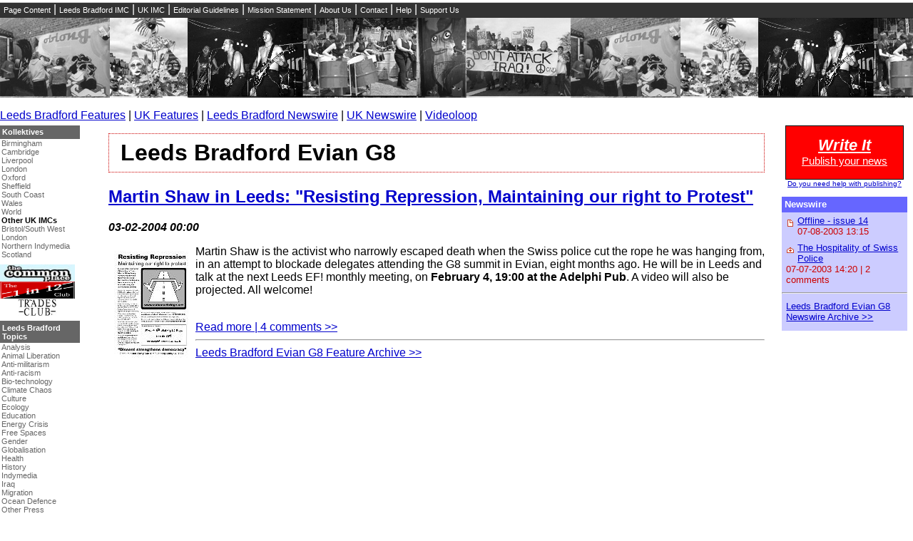

--- FILE ---
content_type: text/html; charset=utf-8
request_url: https://www.indymedia.org.uk/en/regions/leedsbradford/actions/2003/evian/
body_size: 8427
content:
<!-- transform  -->
<!-- routines  -->



  
<!DOCTYPE HTML PUBLIC "-//W3C//DTD HTML 4.01 Transitional//EN" "http://www.w3.org/TR/html4/loose.dtd">

<html>
  <head>
    <meta http-equiv="Content-Type" content="text/html; charset=UTF-8">
    <title>UK Indymedia - Evian G8 - Leeds Bradford database</title>
	<meta name="keywords" content="independent media, indymedia, uk, gb, imc">
	<meta name="description" content="May 2003: Evian G8 Summit.">
	<meta name="dc:title" content="Evian G8">
	<meta name="dc:creator" content="">
	<meta name="dc:subject" content="Evian G8">
	<meta name="dc:description" content="Evian G8">
	<meta name="dc:publisher" content="">
	<meta name="dc:date" content="2009-04-29T12:35:49+00:00">
	<meta name="dc:language" content="en">
	<meta name="dc:coverage" content="">
	<meta name="dc:rights" content="">
    <style type="text/css" media="screen" title="Leeds Bradford Style">@import url(/style/leedsbradford.css);</style>
    <link rel="shortcut icon" href="/favicon.ico" type="image/x-icon">
  </head>
<body>



  

<!-- top navigation bar -->
<div class="top">
	<p>
	<span class="submenu"><a href="#content">Page Content</a> | 
		<span class="submenulist">
			<a href="#events">Events</a><br />
			<a href="#features">Features</a><br />
			<a href="#newswire">Newswire</a><br />
			<a href="#publish">Publish</a><br />
			<a href="#links">Links</a><br />
			<a href="#regions">Regions</a><br />
			<a href="#imcs">Other IMCs</a><br />
			<a href="#search">Search</a><br />
		</span>
	</span>
	<a href="/en/regions/leedsbradford/">Leeds Bradford IMC</a> |
	<a href="/en/">UK IMC</a> |
	<a href="/en/regions/leedsbradford/static/editorial.html">Editorial Guidelines</a> |
	<a href="/en/regions/leedsbradford/static/mission.html">Mission Statement</a> |
	<a href="/en/regions/leedsbradford/static/about_us.html">About Us</a> |
	<a href="/en/regions/leedsbradford/static/contact.html">Contact</a>  |
	<a href="/en/regions/leedsbradford/static/help.html">Help</a> |
	<a href="/en/regions/leedsbradford/static/support_us.html">Support Us</a>
      </p>
</div>
<!-- /top navigation bar-->



<div class="header">
  <table class="header">
    <tr>
      <td class="headerleft">
        <!-- img src="/img/CamImc-logo.png" -->
      </td>
      <td class="headerright">
        <!-- img src="/img/CamImc-text.png"><br>Indymedia UK is a network of individuals, independent and alternative media activists and organisations, offering grassroots, non-corporate, non-commercial coverage of important social and political issues. -->
      </td>
    </tr>
  </table>
</div>


  
<!-- archives navigation bar -->
  <div class="archives">
    <p>
      <a href="/en/regions/leedsbradford/feature/archive.html">Leeds Bradford Features</a> |
      <a href="/en/feature/archive.html">UK Features</a> |
      <a href="/en/regions/leedsbradford/newswire/archive.html">Leeds Bradford Newswire</a>  |
      <a href="/en/newswire/archive.html">UK Newswire</a> |
      <a href="http://www.indymedia.org/video/imc.ram">Videoloop</a>
    </p>
  </div>
<!-- /archives navigation bar-->




<div class="central">

<!-- title -->
	<div class="start">
		<h1>Leeds Bradford Evian G8</h1>
	</div>
<!-- /title -->

<!-- start-special -->
	
<!-- /start-special -->

<!-- features -->
	<div class="features">
		
			<h2><a class="feattitle" href="/en/regions/leedsbradford/2004/01/284028.html">Martin Shaw in Leeds: &quot;Resisting Repression, Maintaining our right to Protest&quot;</a></h2>
			<p><em><strong>03-02-2004 00:00</strong></em></p>
      <div class="abstract"



  
<!-- abstract.template  -->


  <!-- media -->
    <div class="media">
      
      
      
      
	<img class="mediaimg" alt="here's the poster"
          src="/icon/2004/01/284029.jpg"
          width="106"
          height="150">
      
    </div>
  <!-- /media -->

<p>Martin Shaw is the activist who narrowly escaped death when the Swiss police cut the rope he was hanging from, in an attempt to blockade delegates attending the G8 summit in Evian, eight months ago. He will be in Leeds and talk at the next Leeds EF! monthly meeting, on <b>February 4, 19:00 at the Adelphi Pub</b>. A video will also be projected. All welcome!<br/><br/></p>
<!-- /abstract.template -->



			<a href="/en/regions/leedsbradford/2004/01/284028.html">Read more 
                           
                          
                                
                              | 4 comments
                            
                          
			&gt;&gt;</a></div>
			<hr>
		
		<p><a href="/en/regions/leedsbradford/actions/2003/evian/feature/archive.html">Leeds Bradford Evian G8 Feature Archive &gt;&gt</a><p>
	</div>
<!-- /features -->

</div>


<div class="leftcolumn">

	
  <!-- Region box template  -->
<!-- regions -->
  <div class="regions">
    <h2>
      <a name="regions" id="regions"
        href="/en/regions/">Kollektives</a>
    </h2>
    <p>
      
        <a href="/en/regions/birmingham/" 
           title="Birmingham DiY Indymedia aims to empower people within Birmingham and beyond to realise their voices through community news. The collective works with communities and groups who are excluded and marginalised by the mainstream corporate media.">Birmingham</a>
        <br>
      
        <a href="/en/regions/cambridge/" 
           title="((i)) Cambridge Independent Media Centre.">Cambridge</a>
        <br>
      
        <a href="/en/regions/liverpool/" 
           title="((i)) Liverpool Independent Media Centre.">Liverpool</a>
        <br>
      
        <a href="/en/regions/london/" 
           title="Indymedia news from London.">London</a>
        <br>
      
        <a href="/en/regions/oxford/" 
           title="((i)) Oxford Independent Media Centre.">Oxford</a>
        <br>
      
        <a href="/en/regions/sheffield/" 
           title="Sheffield Independent Media Centre (IMC) — independent grassroots news from Sheffield and beyond!">Sheffield</a>
        <br>
      
        <a href="/en/regions/southcoast/" 
           title="((i)) South Coast Indymedia: Brighton, Hove, Worthing, Southampton, Folkestone, Portsmouth and more.">South Coast</a>
        <br>
      
        <a href="/en/regions/wales/" 
           title="Indymedia news from and relating to Wales.">Wales</a>
        <br>
      
        <a href="/en/regions/world/" 
           title="Global news.">World</a>
        <br>
      
    </p>
    <p>
      <strong>Other UK IMCs</strong><br>
      <a href="http://bristol.indymedia.org/" 
         title="The Bristol Indymedia is a volunteer, non-corporate effort to provide news coverage and media resources to the disempowered">Bristol/South West</a>
      <br>
      <a href="http://london.indymedia.org.uk/" 
         title="((i)) London Independent Media Centre">London</a>
      <br>
      <a href="http://northern-indymedia.org/"
         title="Indymedia Northern England aims to provide a platform to help co-ordinate, encourage and strengthen grassroots campaigning in and around the Northern England area">Northern Indymedia</a>
      <br>
      <a href="http://scotland.indymedia.org/"
         title="The Indymedia Scotland is a volunteer, non-corporate effort to provide news coverage and media resources to the disempowered">Scotland</a>
      <br>
    </p>
  </div>
<!-- /regions -->



	
  <!-- banners  -->
        <div class="banners">
                <a name="banners" id="banners"></a>
                        <a href="http://www.thecommonplace.org.uk/"><img src="/img/commonplace_banner.jpg" alt="The Common Place - Leeds" width="135" height="24"></a>
                        <a href="http://www.1in12.com/"><img src="/img/1in12_banner.png" alt="The 1 in 12 club - Bradford" width="135" height="24"></a>
                        <a href="http://home.btconnect.com/tradesclub/trades/"><img src="/img/trades_logo_Black_on_White_135x24.jpg" alt="The Trades Club - Hebden Bridge" width="135" height="24"></a>
        </div>
        <!-- /banners -->



	
  
<!-- topics -->
  <div class="topics">
    <h2>
      <a name="topics" id="topics"
        href="/en/regions/leedsbradford/topics/">Leeds Bradford Topics</a>
    </h2>
    <p>
      
        <a href="/en/regions/leedsbradford/topics/analysis/">Analysis</a><br>
      
        <a href="/en/regions/leedsbradford/topics/animalliberation/">Animal Liberation</a><br>
      
        <a href="/en/regions/leedsbradford/topics/anti-militarism/">Anti-militarism</a><br>
      
        <a href="/en/regions/leedsbradford/topics/anti-racism/">Anti-racism</a><br>
      
        <a href="/en/regions/leedsbradford/topics/bio-technology/">Bio-technology</a><br>
      
        <a href="/en/regions/leedsbradford/topics/climate/">Climate Chaos</a><br>
      
        <a href="/en/regions/leedsbradford/topics/culture/">Culture</a><br>
      
        <a href="/en/regions/leedsbradford/topics/ecology/">Ecology</a><br>
      
        <a href="/en/regions/leedsbradford/topics/education/">Education</a><br>
      
        <a href="/en/regions/leedsbradford/topics/energy/">Energy Crisis</a><br>
      
        <a href="/en/regions/leedsbradford/topics/freespaces/">Free Spaces</a><br>
      
        <a href="/en/regions/leedsbradford/topics/gender/">Gender</a><br>
      
        <a href="/en/regions/leedsbradford/topics/globalisation/">Globalisation</a><br>
      
        <a href="/en/regions/leedsbradford/topics/health/">Health</a><br>
      
        <a href="/en/regions/leedsbradford/topics/history/">History</a><br>
      
        <a href="/en/regions/leedsbradford/topics/indymedia/">Indymedia</a><br>
      
        <a href="/en/regions/leedsbradford/topics/iraq/">Iraq</a><br>
      
        <a href="/en/regions/leedsbradford/topics/migration/">Migration</a><br>
      
        <a href="/en/regions/leedsbradford/topics/oceans/">Ocean Defence</a><br>
      
        <a href="/en/regions/leedsbradford/topics/otherpress/">Other Press</a><br>
      
        <a href="/en/regions/leedsbradford/topics/palestine/">Palestine</a><br>
      
        <a href="/en/regions/leedsbradford/topics/repression/">Repression</a><br>
      
        <a href="/en/regions/leedsbradford/topics/socialstruggles/">Social Struggles</a><br>
      
        <a href="/en/regions/leedsbradford/topics/technology/">Technology</a><br>
      
        <a href="/en/regions/leedsbradford/topics/terror/">Terror War</a><br>
      
        <a href="/en/regions/leedsbradford/topics/workersmovements/">Workers' Movements</a><br>
      
        <a href="/en/regions/leedsbradford/topics/zapatista/">Zapatista</a><br>
       
    </p>
  </div>
<!-- /topics -->



	
  <!-- Navigation actions template  -->
<!-- actions -->
  <!-- 2009 -->
    <div class="actions">
      <h2>
        <a href="/en/regions/leedsbradford/actions/2009/"
           name="actions2009" 
           id="actions2009">Leeds Bradford Actions 2009</a>
      </h2>
      <p>
        
          <a href="/en/regions/leedsbradford/actions/2009/cop15/"
             title="Reports, protests and announcements about the COP15 Climate Summit 2009 in Copenhagen, Denmark.">COP15 Climate Summit 2009</a>
          <br>
        
          <a href="/en/regions/leedsbradford/actions/2009/g20/"
             title="Protests against the G20 Summit in London: A meeting for the world's leaders to discuss the economy, its markets and the global financial crisis.">G20 London Summit</a>
          <br>
        
          <a href="/en/regions/leedsbradford/actions/2009/guantanamo/"
             title="Actions and campaigns to get the Guantánamo Bay prison camp shut down.">Guantánamo</a>
          <br>
        
          <a href="/en/regions/leedsbradford/actions/2009/strummer/"
             title="Coverage of the Police seizure of strummer.indymedia.org.uk - a UK Indymedia server which was colocated in Manchester.">Indymedia Server Seizure</a>
          <br>
        
          <a href="/en/regions/leedsbradford/actions/2009/occupations/"
             title="Reports and analysis of the wave of university occupations in solidarity with Gaza">University Occupations for Gaza</a>
          <br>
         
      </p>
    </div>
  <!-- /2009 -->
  <!-- 2008 -->
    <div class="actions">
      <h2>
        <a href="/en/regions/leedsbradford/actions/2008/"
           name="actions2008" 
           id="actions2008">Leeds Bradford Actions 2008</a>
      </h2>
      <p>
        
          <a href="/en/regions/leedsbradford/actions/2008/squats/"
             title="A week-end of initiatives and actions in defense of squats and autonomous spaces throughout the world. See: april2008.squat.net for more info.">2008 Days Of Action For Autonomous Spaces</a>
          <br>
        
          <a href="/en/regions/leedsbradford/actions/2008/carmelagrexco/"
             title="Reports on the Campaign against Carmel-Agrexco, the Israeli state agricultural company. One of the key companies profiting from Israeli apartheid">Campaign against Carmel-Agrexco</a>
          <br>
        
          <a href="/en/regions/leedsbradford/actions/2008/climatecamp/"
             title="The climate camp to be held near Kingsnorth early August 2008 - see www.climatecamp.org.uk">Climate Camp 2008</a>
          <br>
        
          <a href="/en/regions/leedsbradford/actions/2008/g8/"
             title="Protests against the G8 Summit in Lake Toya, Hokkaido, Japan, July 2008.">G8 Japan 2008</a>
          <br>
        
          <a href="/en/regions/leedsbradford/actions/2008/shac/"
             title="Reports and announcements about the campaign to shut down vivisectionists Huntingdon Life Sciences">SHAC</a>
          <br>
        
          <a href="/en/regions/leedsbradford/actions/2008/edo/"
             title="Reports on the Brighton-based campaign against weapon manufacturer EDO MBM.">Smash EDO</a>
          <br>
        
          <a href="/en/regions/leedsbradford/actions/2008/sequani/"
             title="Reports and announcements about the campaign to shut down vivisectionists Sequani Ltd - www.sequani.wordpress.com">Stop Sequani Animal Testing</a>
          <br>
        
          <a href="/en/regions/leedsbradford/actions/2008/nobnpfestival/"
             title="News, reports and announcements about the campaign against the BNP's Red White and Blue "festival"">Stop the BNP's Red White and Blue festival</a>
          <br>
         
      </p>
    </div>
  <!-- /2008 -->
  <!-- 2007 -->
    <div class="actions">
      <h2>
        <a href="/en/regions/leedsbradford/actions/2007/"
           name="actions2007" 
           id="actions2007">Leeds Bradford Actions 2007</a>
      </h2>
      <p>
        
          <a href="/en/regions/leedsbradford/actions/2007/climatecamp/"
             title="The climate camp to be held near Heathrow mid August 2007 - see www.climatecamp.org.uk">Climate Camp 2007</a>
          <br>
        
          <a href="/en/regions/leedsbradford/actions/2007/dsei/"
             title="Protests and actions against DSEi, the world's largest arms fair which is held every two years in London. See http://www.dsei.org">DSEi 2007</a>
          <br>
        
          <a href="/en/regions/leedsbradford/actions/2007/g8/"
             title="Protests against the G8 Summit in Rostock, Germany, June 2007.">G8 Germany 2007</a>
          <br>
        
          <a href="/en/regions/leedsbradford/actions/2007/mayday/"
             title="International Workers Day - demonstrations, actions and protests held on 1st May 2007.">Mayday 2007</a>
          <br>
        
          <a href="/en/regions/leedsbradford/actions/2007/nobordercamp/"
             title="The first No Border Camp in the UK to be held on 19-24 Sep 2007 to oppose a new planned immigration prison at Gatwick. See http://www.noborders.org.uk">No Border Camp 2007</a>
          <br>
         
      </p>
    </div>
  <!-- /2007 -->
  <!-- 2006 -->
    <div class="actions">
      <h2>
        <a href="/en/regions/leedsbradford/actions/2006/"
           name="actions2006" 
           id="actions2006">Leeds Bradford Actions 2006</a>
      </h2>
      <p>
        
          <a href="/en/regions/leedsbradford/actions/2006/noborders/"
             title="International No Borders demonstrations including the UK ones at Harmondsworth Detention Centre near Heathrow Airport, Manchester and Glasgow, April 2006.">April 2006 No Borders Days of Action</a>
          <br>
        
          <a href="/en/regions/leedsbradford/actions/2006/aa/"
             title="News from the border crossing project travelling from Greece (early June) via Macedonia, Albania, Montenegro, Serbia, Bosnia Herzegovina and Hungary to the eco-activist gathering Ecotopia in Slovakia. Supporting and connecting local youth groups, their actions and campaigns with the power of creative activism, the Caravan will share skills in the field of media, music, theatre, and street performance.">Art and Activism Caravan 2006</a>
          <br>
        
          <a href="/en/regions/leedsbradford/actions/2006/climatecamp/"
             title="The climate camp to be held in northern England at the end of August 2006 - see www.climatecamp.org.uk">Climate Camp 2006</a>
          <br>
        
          <a href="/en/regions/leedsbradford/actions/2006/faslane/"
             title="reports on actions against the Faslane nuclear base in Scotland">Faslane</a>
          <br>
        
          <a href="/en/regions/leedsbradford/actions/2006/france/"
             title="Mobilisations against the introduction of the CPE labour laws in France 2006.">French CPE uprising 2006</a>
          <br>
        
          <a href="/en/regions/leedsbradford/actions/2006/g8/"
             title="Responses to the G8 in Russia, the official summit to be held on 15-17th July in St. Petersburg.">G8 Russia 2006</a>
          <br>
        
          <a href="/en/regions/leedsbradford/actions/2006/lebanon/"
             title="Reports on the Israeli aggression on Lebanon and protests against it.">Lebanon War 2006</a>
          <br>
        
          <a href="/en/regions/leedsbradford/actions/2006/march18/"
             title="Day of global action against occupation of Iraq held on 18th March 2006.">March 18 Anti War Protest</a>
          <br>
        
          <a href="/en/regions/leedsbradford/actions/2006/mayday/"
             title="International Workers Day - demonstrations, actions and protests held on 1st May 2006.">Mayday 2006</a>
          <br>
        
          <a href="/en/regions/leedsbradford/actions/2006/oaxaca/"
             title="Reports related to the popular uprising in Oaxaca, Mexico and associated solidarity actions around the world.">Oaxaca Uprising</a>
          <br>
        
          <a href="/en/regions/leedsbradford/actions/2006/refugeeweek/"
             title="Reports on events and actions during the 2006 Refugee Week, 19-25 June.">Refugee Week 2006</a>
          <br>
        
          <a href="/en/regions/leedsbradford/actions/2006/mayo/"
             title="Reporting on the ongoing struggle in Mayo, Ireland against a pipeline build by oil giant Shell">Rossport Solidarity</a>
          <br>
        
          <a href="/en/regions/leedsbradford/actions/2006/socpa/"
             title="News and reports on actions and repression related to the Serious Organised Crime and Police Act 2005 and the Parliamentary 'exclusion zone' in central London.">SOCPA</a>
          <br>
        
          <a href="/en/regions/leedsbradford/actions/2006/oct7/"
             title="Reports on actions and events on and around the Transnational Day of Action Against Migration Controls, 7 Oct 2006.">Transnational Day of Action Against Migration Controls</a>
          <br>
        
          <a href="/en/regions/leedsbradford/actions/2006/wsf/"
             title="The World Social Forum, January 2006, was held in 3 locations, Bamako (Mali), Caracas (Venezuela) and Karachi (Pakistan).">WSF 2006</a>
          <br>
         
      </p>
    </div>
  <!-- /2006 -->
  <!-- 2005 -->
    <div class="actions">
      <h2>
        <a href="/en/regions/leedsbradford/actions/2005/"
           name="actions2005" 
           id="actions2005">Leeds Bradford Actions 2005</a>
      </h2>
      <p>
        
          <a href="/en/regions/leedsbradford/actions/2005/dsei/"
             title="September 2005: International arms trade fair London.">DSEi 2005</a>
          <br>
        
          <a href="/en/regions/leedsbradford/actions/2005/g8/"
             title="The UK has the Presidency of the G8 for 2005 - news and analysis relating to responses to the G8 and the meetings in London, Derbyshire, Sheffield and across the UK in the run up to the summit in July at Gleneagles in Scotland.">G8 2005</a>
          <br>
        
          <a href="/en/regions/leedsbradford/actions/2005/wto/"
             title="Protests against the World Trade Organisation meeting in Hong Kong held from 13th to 18th of December 2005.">WTO Hong Kong 2005</a>
          <br>
         
      </p>
    </div>
  <!-- /2005 -->
  <!-- 2004 -->
    <div class="actions">
      <h2>
        <a href="/en/regions/leedsbradford/actions/2004/"
           name="actions2004" 
           id="actions2004">Leeds Bradford Actions 2004</a>
      </h2>
      <p>
        
          <a href="/en/regions/leedsbradford/actions/2004/esf/"
             title="2004: ESF organizing, events and analysis.">European Social Forum</a>
          <br>
        
          <a href="/en/regions/leedsbradford/actions/2004/fbi/"
             title="07 September 2004: The FBI seized the hard drives from two Indymedia servers in London, Ahimsa I and II.">FBI Server Seizure</a>
          <br>
        
          <a href="/en/regions/leedsbradford/actions/2004/mayday/"
             title="May 2004: May Day.">May Day 2004</a>
          <br>
        
          <a href="/en/regions/leedsbradford/actions/2004/venezuela/"
             title="August 2004: Chávez Referendum Venezuela.">Venezuela</a>
          <br>
         
      </p>
    </div>
  <!-- /2004 -->
  <!-- 2003 -->
    <div class="actions">
      <h2>
        <a href="/en/regions/leedsbradford/actions/2003/"
           name="actions2003" 
           id="actions2003">Leeds Bradford Actions 2003</a>
      </h2>
      <p>
        
          <a href="/en/regions/leedsbradford/actions/2003/bush/"
             title="November 2003: Coverage of the visit of US President Bush to London.">Bush 2003</a>
          <br>
        
          <a href="/en/regions/leedsbradford/actions/2003/dsei/"
             title="September 2003: International arms trade fair London.">DSEi 2003</a>
          <br>
        
          <a href="/en/regions/leedsbradford/actions/2003/evian/"
             title="May 2003: Evian G8 Summit.">Evian G8</a>
          <br>
        
          <a href="/en/regions/leedsbradford/actions/2003/mayday/"
             title="Mayday news from 2003.">May Day 2003</a>
          <br>
        
          <a href="/en/regions/leedsbradford/actions/2003/nowarf15/"
             title="15 February 2003: No War on Iraq demos.">No War F15</a>
          <br>
        
          <a href="/en/regions/leedsbradford/actions/2003/saloniki/"
             title="2003: Saloniki (Greece) Prisoner Support page of IMC-UK. Hunger strike by those held after EU Summit.">Saloniki Prisoner Support</a>
          <br>
        
          <a href="/en/regions/leedsbradford/actions/2003/thessaloniki/"
             title="June 2003: EU Summit Thessaloniki.">Thessaloniki EU</a>
          <br>
        
          <a href="/en/regions/leedsbradford/actions/2003/wsis/"
             title="December 2003: UN's World Summit on the Information Society held in Geneva.">WSIS 2003</a>
          <br>
         
      </p>
    </div>
  <!-- /2003 -->
<!-- /actions -->



	
  <!-- navigation.languages  -->

  <div class="languages">
    <h2><a name="languages" id="languages"></a>Languages</h2>
    <p>
       
        <a href="/en/">english</a><br>
       
    </p>
  </div>			
  
<!-- /navigation.languages -->



	
  <!-- navigation.search  -->
  <div class="search">
    <h2 id="search">Search</h2>
    <form action="https://www.indymedia.org.uk/uk/servlet/OpenMir" 
      accept-charset="UTF-8" method="get">
      <input type="hidden" name="do" value="search">
      <input type="hidden" name="search_boolean" value="or">
      <input type="hidden" name="search_sort" value="score">
      <p>
        <input type="text" name="search_content" id="search_content" 
          size="14" value="Keyword(s)"
          onblur="if(this.value=='')this.value='Keyword(s)';" 
          onfocus="if(this.value=='Keyword(s)')this.value='';">&nbsp;
        <input type="submit" value="Search" name="search_submit">
        <br>
        <label for="limitHasImages">images</label>
        <input type="checkbox" name="search_hasImages" id="limitHasImages" value="y">
        <label for="limitHasAudio">audio</label>
        <input type="checkbox" name="search_hasAudio" id="limitHasAudio" value="y">
        <label for="limitHasVideo">video</label>
        <input type="checkbox" name="search_hasVideo" id="limitHasVideo" value="y">
      </p>
    </form>
  </div>
<!-- /navigation.search -->



	
  
	<!-- links -->
  	<div class="links">
		<a name="links"></a>
    		<h2><a href="/en/regions/leedsbradford/static/links.html">Links</a></h2>



	</div>
	<!-- /links -->



	
  <!-- navigation.imcs  -->
  <div class="imcs">
    <h2><a name="imcs" id="imcs"></a>IMCs</h2>
      <p>
        <!-- cities.inc
list of linked indymedia cities, for inclusion in all the indymedia sidebars
http://contact.indymedia.org/cities.php
mailto: imc-commwork -( at )- lists.indymedia.org
-->
<br>
<a href="https://www.indymedia.org/">www.indymedia.org</a><br>
<br>

<b>Projects</b><br><a href="http://print.indymedia.org/">print</a><br><a href="http://radio.indymedia.org/">radio</a><br><a href="http://satellite.indymedia.org/">satellite tv</a><br><a href="http://video.indymedia.org">video</a><br><br><a href="http://imc-africa.mayfirst.org/">Africa</a><br><br><b>Europe</b><br><a href="http://antwerpen-indymedia.be">antwerpen</a><br><a href="http://armenia.indymedia.org/">armenia</a><br><a href="http://athens.indymedia.org/">athens</a><br><a href="http://austria.indymedia.org/">austria</a><br><a href="http://barcelona.indymedia.org/">barcelona</a><br><a href="http://belarus.indymedia.org/">belarus</a><br><a href="http://belgium.indymedia.org/">belgium</a><br><a href="http://belgrade.indymedia.org">belgrade</a><br><a href="http://bxl.indymedia.org">brussels</a><br><a href="http://bulgaria.indymedia.org">bulgaria</a><br><a href="http://calabria.indymedia.org">calabria</a><br><a href="http://croatia.indymedia.org">croatia</a><br><a href="http://cyprus.indymedia.org">cyprus</a><br><a href="http://emiliaromagna.indymedia.org/">emilia-romagna</a><br><a href="http://estrecho.indymedia.org">estrecho / madiaq</a><br><a href="http://galiza.indymedia.org">galiza</a><br><a href="http://de.indymedia.org/">germany</a><br><a href="http://grenoble.indymedia.org">grenoble</a><br><a href="http://hungary.indymedia.org">hungary</a><br><a href="http://www.indymedia.ie/">ireland</a><br><a href="http://istanbul.indymedia.org/">istanbul</a><br><a href="http://italy.indymedia.org/">italy</a><br><a href="http://laplana.indymedia.org">la plana</a><br><a href="http://liege.indymedia.org">liege</a><br><a href="http://liguria.indymedia.org">liguria</a><br><a href="http://lille.indymedia.org">lille</a><br><a href="http://linksunten.indymedia.org">linksunten</a><br><a href="http://lombardia.indymedia.org/">lombardia</a><br><a href="http://madrid.indymedia.org/">madrid</a><br><a href="http://malta.indymedia.org">malta</a><br><a href="http://marseille.indymedia.org">marseille</a><br><a href="http://nantes.indymedia.org">nantes</a><br><a href="http://napoli.indymedia.org">napoli</a><br><a href="http://indymedia.nl">netherlands</a><br><a href="http://northern.indymedia.org">northern england</a><br><a href="https://nottingham.indymedia.org">nottingham imc</a><br><a href="http://paris.indymedia.org/">paris/&icirc;le-de-france</a><br><a href="http://patras.indymedia.org/">patras</a><br><a href="http://piemonte.indymedia.org">piemonte</a><br><a href="http://poland.indymedia.org">poland</a><br><a href="http://pt.indymedia.org/">portugal</a><br><a href="http://roma.indymedia.org">roma</a><br><a href="http://romania.indymedia.org">romania</a><br><a href="http://russia.indymedia.org/">russia</a><br><a href="http://sardegna.indymedia.org">sardegna</a><br><a href="http://www.indymediascotland.org/">scotland</a><br><a href="http://sweden.indymedia.org/">sverige</a><br><a href="http://switzerland.indymedia.org/">switzerland</a><br><a href="http://torun.indymedia.org/">torun</a><br><a href="http://toscana.indymedia.org/">toscana</a><br><a href="http://ukraine.indymedia.org/">ukraine</a><br><a href="http://www.indymedia.org.uk/">united kingdom</a><br><a href="http://valencia.indymedia.org">valencia</a><br><br><b>Latin America</b><br><a href="http://argentina.indymedia.org/">argentina</a><br><a href="http://bolivia.indymedia.org/">bolivia</a><br><a href="http://chiapas.indymedia.org/">chiapas</a><br><a href="http://chile.indymedia.org">chile</a><br><a href="http://chilesur.indymedia.org">chile sur</a><br><a href="http://www.midiaindependente.org">cmi brasil</a><br><a href="http://sucre.indymedia.org/">cmi sucre</a><br><a href="http://colombia.indymedia.org/">colombia</a><br><a href="http://ecuador.indymedia.org/">ecuador</a><br><a href="http://mexico.indymedia.org/">mexico</a><br><a href="http://peru.indymedia.org">peru</a><br><a href="http://indymediapr.org">puerto rico</a><br><a href="http://qollasuyu.indymedia.org/">qollasuyu</a><br><a href="http://rosario.indymedia.org/">rosario</a><br><a href="http://santiago.indymedia.org">santiago</a><br><a href="http://tijuana.indymedia.org/">tijuana</a><br><a href="http://uruguay.indymedia.org/">uruguay</a><br><a href="http://valparaiso.indymedia.org">valparaiso</a><br><a href="http://venezuela.indymedia.org/">venezuela</a><br><br><b>Oceania</b><br><a href="http://www.indymedia.org.nz/">aotearoa</a><br><a href="http://brisbane.indymedia.org/">brisbane</a><br><a href="http://burma.indymedia.org/">burma</a><br><a href="http://darwin.indymedia.org">darwin</a><br><a href="http://jakarta.indymedia.org/">jakarta</a><br><a href="http://manila.indymedia.org/">manila</a><br><a href="http://melbourne.indymedia.org/">melbourne</a><br><a href="http://perth.indymedia.org/">perth</a><br><a href="http://qc.indymedia.org">qc</a><br><a href="http://sydney.indymedia.org/">sydney</a><br><br><b>South Asia</b><br><a href="http://india.indymedia.org/">india</a><br><br><br><b>United States</b><br><a href="http://arizona.indymedia.org/">arizona</a><br><a href="http://arkansas.indymedia.org/">arkansas</a><br><a href="http://asheville.indymedia.org/">asheville</a><br><a href="http://atlanta.indymedia.org/">atlanta</a><br><a href="http://austin.indymedia.org/">Austin</a><br><a href="http://binghamton.indymedia.org">binghamton</a><br><a href="http://boston.indymedia.org/">boston</a><br><a href="http://buffalo.indymedia.org/">buffalo</a><br><a href="http://chicago.indymedia.org/">chicago</a><br><a href="http://cleveland.indymedia.org/">cleveland</a><br><a href="http://colorado.indymedia.org/">colorado</a><br><a href="http://columbus.indymedia.org">columbus</a><br><a href="http://dc.indymedia.org/">dc</a><br><a href="http://hawaii.indymedia.org/">hawaii</a><br><a href="http://houston.indymedia.org">houston</a><br><a href="http://www.hm.indymedia.org/">hudson mohawk</a><br><a href="http://kcindymedia.org/">kansas city</a><br><a href="http://la.indymedia.org/">la</a><br><a href="http://madison.indymedia.org/">madison</a><br><a href="http://maine.indymedia.org/">maine</a><br><a href="http://miami.indymedia.org/">miami</a><br><a href="http://www.michiganimc.org/">michigan</a><br><a href="http://milwaukee.indymedia.org/">milwaukee</a><br><a href="http://twincities.indymedia.org/">minneapolis/st. paul</a><br><a href="http://nh.indymedia.org">new hampshire</a><br><a href="http://newjersey.indymedia.org/">new jersey</a><br><a href="http://newmexico.indymedia.org/">new mexico</a><br><a href="http://neworleans.indymedia.org/">new orleans</a><br><a href="http://chapelhill.indymedia.org/">north carolina</a><br><a href="http://www.ntimc.org/">north texas</a><br><a href="http://nyc.indymedia.org/">nyc</a><br><a href="http://www.okimc.org">oklahoma</a><br><a href="http://www.phillyimc.org/">philadelphia</a><br><a href="http://pittsburgh.indymedia.org">pittsburgh</a><br><a href="http://portland.indymedia.org/">portland</a><br><a href="http://richmond.indymedia.org/">richmond</a><br><a href="http://rochester.indymedia.org/">rochester</a><br><a href="http://rogueimc.org/">rogue valley</a><br><a href="http://reboot.stlimc.org">saint louis</a><br><a href="http://sandiego.indymedia.org/">san diego</a><br><a href="http://sf.indymedia.org/">san francisco</a><br><a href="http://www.indybay.org/">san francisco bay area</a><br><a href="http://sbindymedia.org/">santa barbara</a><br><a href="http://www.indybay.org/santacruz/">santa cruz, ca</a><br><a href="http://sarasota.indymedia.org">sarasota</a><br><a href="http://seattle.indymedia.org/">seattle</a><br><a href="http://tampabay.indymedia.org">tampa bay</a><br><a href="http://indymedia.us/">united states</a><br><a href="http://www.ucimc.org/">urbana-champaign</a><br><a href="http://vermont.indymedia.org/">vermont</a><br><a href="http://wmass.indymedia.org/">western mass</a><br><a href="http://worcester.indymedia.org">worcester</a><br><br><b>West Asia</b><br><a href="http://armenia.indymedia.org/">Armenia</a><br><a href="http://beirut.indymedia.org">Beirut</a><br><a href="http://israel.indymedia.org/">Israel</a><br><a href="http://www.indymedia.org/en/static/palestine">Palestine</a><br><br><b>Topics</b><br><a href="http://biotech.indymedia.org/">biotech</a><br><br><b>Process</b><br><a href="http://www.indymedia.org/fbi/">fbi/legal updates</a><br><a href="http://lists.indymedia.org/">mailing lists</a><br><a href="http://docs.indymedia.org/">process &amp; imc docs</a><br><a href="http://tech.indymedia.org/">tech</a><br>

      </p>
  </div>
<!-- /navigation.imcs -->



</div>


<div class="rightcolumn">

	
  

	<!-- publish -->
  	<div class="publish">
		<a name="publish" id="publish"></a>
    		<h2>
                  <a href="/en/regions/leedsbradford/static/prepublish.html"><strong>Write It</strong><br />Publish your news</a>
    		</h2>
    		<p>
      			<a href="/en/static/help.html">Do you need help with publishing?</a>
    		</p>
  	</div>			
	<!-- /publish -->




<!-- newswire -->
	<div class="newswire">
		<h2>Newswire</h2>
		
			<p><img alt=Generic media src="/img/text_small.gif">
			<a href="/en/regions/leedsbradford/2003/08/275370.html">Offline - issue 14</a>
			<br>07-08-2003 13:15
                        
                        
                        </p>
		
			<p><img alt=Image src="/img/photo_small.gif">
			<a href="/en/regions/leedsbradford/2003/07/273853.html">The Hospitality of Swiss Police</a>
			<br>07-07-2003 14:20
                        
                        
                          
                            | 2 comments
                          
                        
                        </p>
		
		<hr>
		<p><a href="/en/regions/leedsbradford/actions/2003/evian/newswire/archive.html">Leeds Bradford Evian G8 Newswire Archive &gt;&gt</a><p>
	</div>
<!-- /newswire -->

</div>


</body>
</html>





--- FILE ---
content_type: text/css
request_url: https://www.indymedia.org.uk/style/leedsbradford.css
body_size: 1838
content:
/* LeedsBradford IMC StyleSheet 
 * ekes at riseup dot net 
 * from chrisc's world css */

body {
	background: #FFF;
	color: #000;
	margin: 0em;
	padding: 0em;
	font-family: "Verdana", "Helvetica", sans-serif;
}

/* Basics to override from here */
h1 {
	background: transparent;
	color: #000;
	padding: 0em;
	margin: 0em;
}
em {
	font-style: italic
}
strong {
	font-weight: bold
}
a:link { 
	background: transparent; 
	color: #00C; 
	text-decoration: underline; 
}
a:visited { 
	background: transparent; 
	color: #006; 
	text-decoration: underline; 
}
a:hover { 
	background: transparent; 
	color: #006; 
	text-decoration: none; 
}
a:active { 
	background: transparent; 
	color: #006; 
	text-decoration: none; 
}

/* The navigation bar at the very top of the page.
 * I don't care that the submenu which is on page navigation isn't IE compat
 * it was mainly for people without css anyway and a bit of a bonus 
 * and I know divs aren't the best way but positioning was easier :-) */
div.top {
        margin: 3px 0 0 0;
        border-top: 1px solid #CCC;
        background: #333;
        color: #fff;
        height: 1.3em;
}
div.top p {
       margin: 0;
       padding-left: 0.3em;
}
div.top a:link, div.top a:active, div.top a:visited {
       margin: 0;
       padding: 0;
       color: #fff;
       font-size: 0.7em;
       text-decoration: none; 
}
div.top a:hover {
       text-decoration: underline;
}

div.top span.submenu {
	margin 0;
	padding: 0;
}

div.top a.submenutitle {
	padding: 0;
	margin: 0;
}
div.top span.submenu span {
	position: absolute;
	top: 1.5em;
	left: 0em;
	color: #fff;
	background: #333;
	display: none;
	padding: 0 1.5em 1em 1em;
}
div.top span.submenu:hover > span.submenulist {
	display: block;
}
/* strapline for logo */
div.strapline {
       text-align: right;
       padding: 0.1em;
}
div.strapline p {
      font-size: 0.8em;
      margin: 0em 0.5em 0em 0em;
}
div.strapline em {
      font-weight: bolder;
      text-style: italic;
      font-size: 1.1em;
      vertical-align: middle;
}

/* The page logo. */
div.header {
	height: 7em;
	background: #333 url(/img/leedsbradfordbanner.jpg) repeat;
	color: #000;
        margin: 0em;
}
div.header img {
      margin: 2.6em 0em 0em 1em;
      height: 4.2em;
}

/* Column Positioning */
div.leftcolumn {
	position: absolute;
	left: 0em;
	top: 11em;
	width: 7em;
	overflow: hidden;
	margin-right: 0.5em;
}
div.rightcolumn {
	position: absolute;
	right: 0.5em;
	top: 11em;
	width: 11em;
	margin-left: 0.5em;
}
div.central {
	margin-top: 0em;
	margin-left: 9.5em;
	margin-right: 13em;
	margin-bottom: 0.5em;
}

/* Breaking news box. */
div.breaking {
	background: #FCC;
	border: 1px solid #CCF;
	color: #006;
	font-size: 0.8em;
}
div.breaking h2 {
	margin: 0em;
	padding: 0.3em;
	font-size: smaller;
}
div.breaking p {
	margin: 0em;
        padding: 0.5em;
}

/* Individual features on the startpage. */
div.feature {
        background: #FFF;
        color: #000;
        padding: 1.5em 0em 1.5em 0em; 
        border-bottom: 1px dotted #999;
}
div.feature h2, div.start h2 {
       margin: 0;
       padding: 0.3em;
}
div.feature p.date, div.start p.date {
	background: #FFF;
	color: #C00;
        padding-bottom: 0.3em;
	margin: 0;
	font-size: smaller;
        text-align: right;
        font-style: italic;
}
div.feature a:link.title, div.feature a:visited.title,
div.start a:link.title, div.start a:visited.title {
	background: #FFF;
	color: #F00;
	text-decoration: none;
}
div.feature a:hover.title, div.start a:hover.title {
	text-decoration: underline;
}
div.feature div.content, div.start div.content {
	padding: 0.5em;
}
div.features p, div.article p, div.start p {
	margin-top: 0em;
	margin-bottom: 1em;
}
/* Start Page Special same as feature but with box */
div.start {
	background: #FFF;
	color: #000;
	padding: 0.5em 1em 0.5em 1em;
	border: 1px dotted #C00;
}

/* Read more, comment email this article and pdf version links. */
div.feature p.readmore, div.newswire p.readmore, div.article p.readmore {
}

/* Events block */
div.events {
	background: #FFF;
	color: #000;
	font-size: 0.7em;
        padding: 0.5em 1em 0.5em 1em;
        border: 1px dotted #CCC;
}
div.events h2 {
	background: #FFF;
	color: #006;
	margin: 0em;
}
div.events a:link, div.events a:active, div.events a:visited {
       color: #006;
       text-decoration: none;
}
div.events a:hover {
	text-decoration: underline;
}


/* Column blocks */
div.leftcolumn div {
	margin-bottom: 0.7em;
        font-size: 0.7em;
}
div.rightcolumn div {
	margin-bottom: 0.5em;
	font-size: 0.8em;
}
div.banners {
	margin: 0em 0em 0.5em 0em;
}
div.banners img {
	font-size: 1.4em;
	width: 6.7em;
}
div.newswire {
       background: #CCF;
       color: #00C;
}
div.publish {
	padding: 0 0.4em 0.5em 0.4em;
}

div.leftcolumn h2 {
	background: #666;
	color: #FFF;
	padding: 0.3em;
	margin: 0em;
	font-size: 1em;
	font-weight: bold;
}
div.newswire h2 {
	background: #66F;
	color: #FFF;
	padding: 0.3em;
	margin: 0em;
	font-size: 1em;
	font-weight: bold;
}
div.publish h2 {
        border: 1px solid #000;
	background: #F00;
	margin: 0;
	padding: 1em;
        color: #FFF;
 	text-align: center;
 	font-weight: normal;
 	font-size: 1.2em;
}
div.publish h2 strong {
	font-weight: bold;
	font-style: italic;
	font-size: 1.4em;
}
div.publish p {
	padding: 0;
	margin: 0;
	font-size: 0.8em;
	text-align: center;
}
div.newswire p {
	background: transparent;
	color: #C00;
	padding: 0.3em 0.5em 0.3em 0.5em;
	margin: 0;
}	
div.leftcolumn h2 a:link, div.rightcolumn h2 a:link {
	background: transparent;
	color: #FFF;
}

div.leftcolumn a {
       color: #666;
       background: transparent;
       text-decoration: none;
}

div.leftcolumn a:hover {
     text-decoration: underline;
}

div.leftcolumn p {
	padding: 0em 0em 0em 0.2em;
	margin: 0em;
}
div.search {
        color: #666;
        background: #FFF;
}
div.search input {
      color: #666;
      background: transparent;
      margin: 0.1em;
}
div.search p {
	padding-top: 0.5em;
	margin: 0em;
}

/* Article Stuff not edited yet */
div.article, div.comments, div.additions {
	background: #FFF;
	color: #000;
	margin: 0em 0em 0.5em 10.1em;
}
div.start .mediaimg, div.features .mediaimg, div.article .mediaimg {
	margin: 0.5em;
	float: left
}
div.article .center {
	text-align: center
}
div.article .intro {
	padding-left: 0.5em;
	padding-right: 0.5em;
}
div.newswire img, div.article .artimg {
	margin-top: 0.5em;
	margin-right: 0.3em;
/*	this was causing problems with NN6 in wire, need for article? width: inherit;*/
	float: left
}

/* Other */
p img.rss {
	margin-left: 0.5em;
	width: inherit;
	float: right;
}
div.clearleft {
	clear: left;
	margin: 0em;
	padding: 0em;
}



div.viewallpostsright h3 {
	padding: 0.5em;
	text-transform: uppercase;
	margin: 0em;
}

/* comments */
div.addition div.content, 
div.comment div.content {
        padding-left: 1em;
        padding-right: 1em;
}

/* hidden articles and comments */
div.trash div.article,
div.trash div.comment {
        background: #666 url(/img/trash.gif) repeat top left;
        color: #000;
        margin-top: 0em;
        padding: 1em;
}
div.trash-message {
        color: #FFF;
        background: #000;
        padding: 1em;
}
div.trash-message h2,
div.trash-message h3 {
        margin-top: 0em;
	padding: 0em;
}
div.trash-message p {
        margin-bottom: 0em;
}
div.trash-message a:link,
div.trash-message a:visited {
        color: #FFF;
        background: transparent;
        text-decoration: underline;
}

/* article thumbnail display */
div.articlecontent {
clear: both;
padding-top: 1em;
}

span.imageicon {
float: left;
width: auto;
text-align: center;
padding: 0.4em;
margin: 0.4em;
font-size: smaller;
font-style: italic;
font-weight: normal;
border: 1px solid #9d9da1;
}

span.imageicon img {
border: 1px solid #000;
margin: 0.4em;
}

